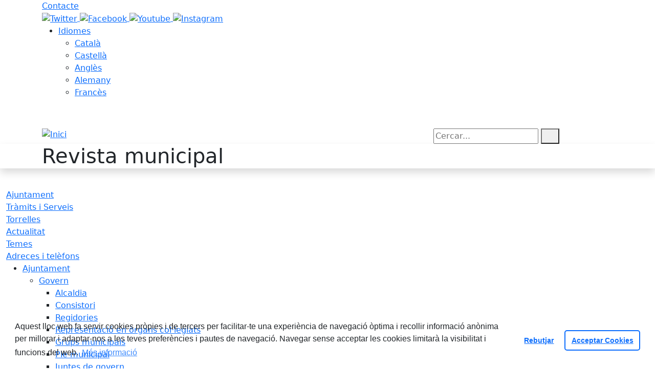

--- FILE ---
content_type: text/html; charset=utf-8
request_url: https://www.torrelles.cat/actualitat/actualitat/revista-municipal
body_size: 14029
content:
<!DOCTYPE HTML>
<html lang="ca" xmlns="http://www.w3.org/1999/xhtml" xml:lang="ca" >
    <head>
        <!-- Global Site Tag (gtag.js) - Google Analytics v4-->
<!-- End of code Global Site Tag (gtag.js) - Google Analytics v4-->
        <title>Revista municipal - Inici</title>

        <!-- METADATA -->
<meta charset="utf-8">
<meta name="viewport" content="width=device-width, initial-scale=1">
<meta name="title" lang="ca" content="Revista municipal - Inici">
<meta name="description" lang="ca" content="">
<meta name="author" lang="ca" content="Ajuntament de Torrelles de Llobregat">
<meta name="date" lang="ca" content="2022-11-15 09:01:05">
<meta name="generator" lang="ca" content="Inici">
<meta name="robots" content="index, follow">

        <link rel="canonical" href="/actualitat/revista-municipal">

        <link href="/front/view/js/bower_components/bootstrap/dist/css/bootstrap.min.css" rel="stylesheet" media="screen,print">

            <link rel="stylesheet" type="text/css" href="/front/view/js/bower_components/cookieconsent/build/cookieconsent.min.css">

        <!-- Real Favicon Genenrator-->
<link rel="apple-touch-icon" href="/themes/torrellesdellobregat/images/favicons/apple-touch-icon.png">
<link rel="icon" type="image/png" href="/themes/torrellesdellobregat/images/favicons/favicon-16x16.png" sizes="16x16">
<link rel="icon" type="image/png" href="/themes/torrellesdellobregat/images/favicons/favicon-32x32.png" sizes="32x32">
<link rel="shortcut icon" href="/themes/torrellesdellobregat/images/favicons/favicon.ico">
        <!-- Twitter Card data -->
<meta name="twitter:card" content="summary">
<meta name="twitter:title" content="Revista municipal">
<meta name="twitter:description" content="">
<meta name="twitter:image" content="https://www.torrelles.cat/themes/torrellesdellobregat/images/logos/header.png">
    <meta name="twitter:image:alt" content="Logo">
        <!-- Open Graph data -->
<meta property="og:title" content="Revista municipal">
<meta property="og:type" content="website">
<meta property="og:url" content="https://www.torrelles.cat/actualitat/revista-municipal">
<meta property="og:image" content="https://www.torrelles.cat/themes/torrellesdellobregat/images/logos/header.png">
    <meta property="og:image:alt" content="Logo">
    <meta property="og:image" content="https://www.torrelles.cat/themes/torrellesdellobregat/images/logos/header_inv.png">
    <meta property="og:image:alt" content="Logo invertit">
    <meta property="og:description" content="">
<meta property="og:site_name" content="Ajuntament de Torrelles de Llobregat"> 

        <!-- HTML5 compatible tags -->
<script>
    document.createElement('header');
    document.createElement('footer');
    document.createElement('section');
    document.createElement('aside');
    document.createElement('nav');
    document.createElement('article');
    document.createElement('hgroup');
    document.createElement('lh');
</script>
        <link rel="stylesheet" href="/front/view/js/bower_components/FreezeUI/freeze-ui.min.css">
<link rel="stylesheet" href="/front/view/js/bower_components/Leaflet/default/leaflet.css">
<link rel="stylesheet" href="/front/view/js/bower_components/Leaflet/default/Control.Loading.css">
<script  src="/front/view/js/bower_components/FreezeUI/freeze-ui.min.js"></script>
<script  src="/front/view/js/bower_components/Leaflet/default/leaflet.js"></script>
<script src="/front/view/js/bower_components/es6-promise/es6-promise.min.js"></script>
<script>ES6Promise.polyfill();</script>
<script  src='/front/view/js/bower_components/Leaflet/default/Leaflet.GoogleMutant.js'></script>
<script  src="https://maps.google.com/maps/api/js?key=AIzaSyDzMQfPcdyACxfYosZzQs43alxB8BKfkx8" async defer></script>
<script  src="/front/view/js/bower_components/Leaflet/default/leaflet.maps.js"></script>
<script  src="/front/view/js/bower_components/Leaflet/default/leaflet.clone.js"></script>
<script  src="/front/view/js/bower_components/Leaflet/default/Control.Loading.js"></script>
<script src="/front/view/js/bower_components/jquery.min/index.js"></script>        <!-- Init addHeadExtraStyles -->
        <style>html body{font-size:1em !important;} .backgroundImageHeader { background-repeat: repeat;  background-image:url("/media/repository/capcaleres/capcaleres_web/Skyline.png");} </style>
        <!-- End addHeadExtraStyles -->
        <link rel="stylesheet" type="text/css" href="/front/view/js/bower_components/bootstrap-datepicker/dist/css/bootstrap-datepicker.min.css">
        <!-- fontawesome -->
        <link rel="stylesheet" href="/front/view/js/bower_components/bootstrap-icons.min/index.css">
        <!-- Font Awesome 7 + v4-shims for backward compatibility -->
        <link href="https://cdn.jsdelivr.net/npm/@fortawesome/fontawesome-free@7.1.0/css/all.min.css" rel="stylesheet">
        <link href="https://cdn.jsdelivr.net/npm/@fortawesome/fontawesome-free@7.1.0/css/v4-shims.min.css" rel="stylesheet">
        <link rel="stylesheet" type="text/css" href="/front/view/js/bower_components/cookieconsent/build/cookieconsent.min.css">
        <!-- Popperjs -->
        <script src="/front/view/js/bower_components/popper.min/index.js"></script>
        <!-- Tempus Dominus JavaScript -->
        <script src="/front/view/js/bower_components/tempus-dominus.min.js/index.js"></script>
        <!-- Tempus Dominus Styles -->
        <link rel="stylesheet" href="/front/view/js/bower_components/tempus-dominus.min.css/index.css">

                <link rel="stylesheet" media="all" href="/themes/torrellesdellobregat/styles/style.min.css">
            </head>
    <body class="page id-56 list-14">
        <header>
                                    <div class="toolbar clearfix">
    <div class="container-xl">
                <div class="fright">
            <div class="toolbarItem">
    <div class="toolbarItem page-62 page-contacte">
    <a 
        href="/altres-continguts/contacte"
        target="_self"
        rel="index, follow"
            >
        Contacte    </a>
</div>
</div>                        <div id="social" class="toolbarItem">
                  
    <a target="_blank" aria-label="Twitter" href="https://twitter.com/AjTorrelles" title="Obre en finestra nova: Twitter">
        <span style="display: none">Twitter</span>
        <img src="/themes/torrellesdellobregat/images/icons/social/twitter.png" alt="Twitter" width="32" height="32">
    </a>
  
    <a target="_blank" aria-label="Facebook" href="https://www.facebook.com/torrelles.cat" title="Obre en finestra nova: Facebook">
        <span style="display: none">Facebook</span>
        <img src="/themes/torrellesdellobregat/images/icons/social/facebook.png" alt="Facebook" width="32" height="32">
    </a>
  
    <a target="_blank" aria-label="Youtube" href="https://www.youtube.com/channel/UCe-pqbfpeD4kApMGgeCiN7Q" title="Obre en finestra nova: Youtube">
        <span style="display: none">Youtube</span>
        <img src="/themes/torrellesdellobregat/images/icons/social/youtube.png" alt="Youtube" width="32" height="32">
    </a>
  
    <a target="_blank" aria-label="Instagram" href="https://www.instagram.com/ajtorrelles/" title="Obre en finestra nova: Instagram">
        <span style="display: none">Instagram</span>
        <img src="/themes/torrellesdellobregat/images/icons/social/instagram.png" alt="Instagram" width="32" height="32">
    </a>
            </div>
                        <div class="toolbarItem">
                <div id="toolbarLanguages">
    <ul id="languages">
        <li><a href="#">Idiomes</a>
            <ul>
                                    <li><a class="link-language" href="javascript:void(0)" data-target="https://www.torrelles.cat/actualitat/actualitat/revista-municipal?lang=ca" title="Català">Català</a></li>                                    <li><a class="link-language" href="javascript:void(0)" data-target="https://translate.google.es/translate?js=y&prev=_t&hl=esie=UTF-8&u=https://www.torrelles.cat/actualitat/actualitat/revista-municipal&sl=ca&tl=es" title="Castellà">Castellà</a></li>                                    <li><a class="link-language" href="javascript:void(0)" data-target="https://translate.google.es/translate?js=y&prev=_t&hl=enie=UTF-8&u=https://www.torrelles.cat/actualitat/actualitat/revista-municipal&sl=ca&tl=en" title="Anglès">Anglès</a></li>                                    <li><a class="link-language" href="javascript:void(0)" data-target="https://translate.google.es/translate?js=y&prev=_t&hl=deie=UTF-8&u=https://www.torrelles.cat/actualitat/actualitat/revista-municipal&sl=ca&tl=de" title="Alemany">Alemany</a></li>                                    <li><a class="link-language" href="javascript:void(0)" data-target="https://translate.google.es/translate?js=y&prev=_t&hl=frie=UTF-8&u=https://www.torrelles.cat/actualitat/actualitat/revista-municipal&sl=ca&tl=fr" title="Francès">Francès</a></li>                            </ul>
        </li>
    </ul>
</div>                <div class="currentDate" style='padding:9px;color:white'>
    <span id="clock" class="clock" title='Data i hora oficial' >
        19.01.2026 | 04:24    </span>
</div>            </div>
        </div>
    </div>
</div>
<div class="header ">
    <div class="branding">
        <div class="container-xl">
            <div class="row">
                <div class="col-md-8 col-sm-8 col-lg-8 logo_box">
    <a class="logo" href="/" title="Inici">
        <span style="display: none">Inici</span>
        <img src="/themes/torrellesdellobregat/images/logos/header.png" alt="Inici" width="355" height="111" id="mainLogo">
    </a>
    </div>                <div class="col-md-4 col-sm-4 col-lg-4 middle search_box">
    <form id="search_box" aria-label="Cercar:" name="search_box" method="get" action="/search">
        <label for="search" accesskey="4">
            <span class="visually-hidden">Cercar:</span>
        </label>
        <input id="search" name="search" type="text" aria-label="Cercar:" title="Cerca a tot el web" value="" placeholder="Cercar...">
        <button type="submit" title="Cerca" class="search-button" aria-label="Cerca"><i class="fa fa-search"></i></button>
    </form>
</div>
            </div>
        </div>
    </div>
    <div class="pageheader ">
    <div class="shadow">
        <div class="container">
            <h1 class="phototitle">Revista municipal</h1>
        </div>
        <div class="clear"></div>
    </div>
    <div class="clear"></div>
</div>    <div id="navbar-top" class="navbar navbar-expand-lg navbar-dark"><div class="nav">    <div class="container-xl">         <div class="row">              <div class="col" aria-label="menú"><div class="phoneMenuButton"><a href="#" class="phoneButton"><i class="fa fa-bars"></i></a></div>  <nav class="c-menu-mobile"><li class="c-menu-mobile__item">  <a class="c-menu-mobile__link"  href="/ajuntament" aria-label="Ajuntament"  rel="index, follow" >Ajuntament  </a></li><li class="c-menu-mobile__item">  <a class="c-menu-mobile__link"  href="/tramits-i-serveis" aria-label="Tràmits i Serveis"  rel="index, follow" >Tràmits i Serveis  </a></li><li class="c-menu-mobile__item">  <a class="c-menu-mobile__link"  href="/torrelles" aria-label="Torrelles"  rel="index, follow" >Torrelles  </a></li><li class="c-menu-mobile__item">  <a class="c-menu-mobile__link"  href="/actualitat" aria-label="Actualitat"  rel="index, follow" >Actualitat  </a></li><li class="c-menu-mobile__item">  <a class="c-menu-mobile__link"  href="/temes" aria-label="Temes"  rel="index, follow" >Temes  </a></li><li class="c-menu-mobile__item">  <a class="c-menu-mobile__link"  href="/adreces-i-telefons" aria-label="Adreces i telèfons"  rel="index, follow" >Adreces i telèfons  </a></li>  </nav><script>$(document).ready(function () {
	$('a.phoneButton').click(function (event) {
		$('.c-menu-mobile').toggleClass('c-menu-mobile--opened');
	});
});
</script><ul class="c-menu-show-submenu-on-hover c-menu-show-submenu-on-hover__menu" ><li class="c-menu-show-submenu-on-hover__item page-1 level1"> <a class=" c-menu-show-submenu-on-hover__link"  aria-expanded="false" href="/ajuntament" aria-label="Ajuntament"  rel="index, follow" >Ajuntament</a><ul class="c-menu-show-submenu-on-hover c-menu-show-submenu-on-hover__childs" ><li class="c-menu-show-submenu-on-hover__item page-8 level2"> <a class=" c-menu-show-submenu-on-hover__link c-menu-show-submenu-on-hover__link--dropdown"  aria-expanded="false" href="/ajuntament/govern" aria-label="Govern"  rel="index, follow" >Govern</a><ul class="c-menu-show-submenu-on-hover c-menu-show-submenu-on-hover__childs" ><li class="c-menu-show-submenu-on-hover__item page-12 level3"> <a class=" c-menu-show-submenu-on-hover__link"  aria-expanded="false" href="/ajuntament/govern/alcaldia" aria-label="Alcaldia"  rel="index, follow" >Alcaldia</a></li><li class="c-menu-show-submenu-on-hover__item page-13 level3"> <a class=" c-menu-show-submenu-on-hover__link"  aria-expanded="false" href="/ajuntament/govern/consistori" aria-label="Consistori"  rel="index, follow" >Consistori</a></li><li class="c-menu-show-submenu-on-hover__item page-14 level3"> <a class=" c-menu-show-submenu-on-hover__link"  aria-expanded="false" href="/ajuntament/govern/regidories-organitzacio-municipal" aria-label="Regidories"  rel="index, follow" >Regidories</a></li><li class="c-menu-show-submenu-on-hover__item page-81 level3"> <a class=" c-menu-show-submenu-on-hover__link"  aria-expanded="false" href="/ajuntament/govern/representacio-en-organs-collegiats-" aria-label="Representació en òrgans col·legiats "  rel="index, follow" >Representació en òrgans col·legiats </a></li><li class="c-menu-show-submenu-on-hover__item page-15 level3"> <a class=" c-menu-show-submenu-on-hover__link"  aria-expanded="false" href="/ajuntament/govern/grups-municipals" aria-label="Grups municipals"  rel="index, follow" >Grups municipals</a></li><li class="c-menu-show-submenu-on-hover__item page-80 level3"> <a class=" c-menu-show-submenu-on-hover__link"  aria-expanded="false" href="/ajuntament/govern/ple-municipal" aria-label="Ple municipal"  rel="index, follow" >Ple municipal</a></li><li class="c-menu-show-submenu-on-hover__item page-20 level3"> <a class=" c-menu-show-submenu-on-hover__link"  aria-expanded="false" href="/ajuntament/govern/juntes-de-govern" aria-label="Juntes de govern"  rel="index, follow" >Juntes de govern</a></li><li class="c-menu-show-submenu-on-hover__item page-87 level3"> <a class=" c-menu-show-submenu-on-hover__link"  aria-expanded="false" href="/ajuntament/govern/organigrama" aria-label="Organigrama"  rel="index, follow" >Organigrama</a></li></ul></li><li class="c-menu-show-submenu-on-hover__item page-18 level2"> <a class=" c-menu-show-submenu-on-hover__link"  aria-expanded="false" href="/ajuntament/anuncis-edictes" aria-label="Anuncis / Edictes"  rel="index, follow" >Anuncis / Edictes</a></li><li class="c-menu-show-submenu-on-hover__item page-126 level2"> <a class=" c-menu-show-submenu-on-hover__link c-menu-show-submenu-on-hover__link--dropdown"  aria-expanded="false" href="/ajuntament/normativa" aria-label="Normativa"  rel="index, follow" >Normativa</a><ul class="c-menu-show-submenu-on-hover c-menu-show-submenu-on-hover__childs" ><li class="c-menu-show-submenu-on-hover__item page-27 level3"> <a class=" c-menu-show-submenu-on-hover__link"  aria-expanded="false" href="/ajuntament/normativa/ordenances-municipals" aria-label="Ordenances municipals"  rel="index, follow" >Ordenances municipals</a></li><li class="c-menu-show-submenu-on-hover__item page-22 level3"> <a class=" c-menu-show-submenu-on-hover__link"  aria-expanded="false" href="/ajuntament/normativa/ordenances-fiscals" aria-label="Ordenances fiscals"  rel="index, follow" >Ordenances fiscals</a></li><li class="c-menu-show-submenu-on-hover__item page-172 level3"> <a class=" c-menu-show-submenu-on-hover__link"  aria-expanded="false" href="/ajuntament/normativa/preus-publics" aria-label="Preus públics"  rel="index, follow" >Preus públics</a></li><li class="c-menu-show-submenu-on-hover__item page-28 level3"> <a class=" c-menu-show-submenu-on-hover__link"  aria-expanded="false" href="https://www.seu-e.cat/web/torrellesdellobregat/govern-obert-i-transparencia/accio-de-govern-i-normativa/urbanisme" aria-label="Urbanisme" target = "_blank" rel="index, follow" >Urbanisme</a></li></ul></li><li class="c-menu-show-submenu-on-hover__item page-144 level2"> <a class=" c-menu-show-submenu-on-hover__link c-menu-show-submenu-on-hover__link--dropdown"  aria-expanded="false" href="/ajuntament/informacio-economica-i-contractual" aria-label="Informació econòmica i contractual"  rel="index, follow" >Informació econòmica i contractual</a><ul class="c-menu-show-submenu-on-hover c-menu-show-submenu-on-hover__childs" ><li class="c-menu-show-submenu-on-hover__item page-26 level3"> <a class=" c-menu-show-submenu-on-hover__link"  aria-expanded="false" href="/ajuntament/informacio-economica-i-contractual/perfil-de-contractant" aria-label="Perfil de contractant"  rel="index, follow" >Perfil de contractant</a></li><li class="c-menu-show-submenu-on-hover__item page-145 level3"> <a class=" c-menu-show-submenu-on-hover__link"  aria-expanded="false" href="https://www.seu-e.cat/ca/web/torrellesdellobregat/govern-obert-i-transparencia/contractes-convenis-i-subvencions/convenis-i-subvencions/convocatories-de-subvencions-i-ajuts" aria-label="Subvencions i ajuts" target = "_blank" rel="index, follow" >Subvencions i ajuts</a></li><li class="c-menu-show-submenu-on-hover__item page-147 level3"> <a class=" c-menu-show-submenu-on-hover__link"  aria-expanded="false" href="https://ocupacio.extranet.gencat.cat/treball_clt/festesMapa.do?any=2026&codiP=1093&tipusSeleccio=poblacio&oper=View&preAction=selMapaCat" aria-label="Calendari laboral" target = "_blank" rel="index, follow" >Calendari laboral</a></li><li class="c-menu-show-submenu-on-hover__item page-148 level3"> <a class=" c-menu-show-submenu-on-hover__link"  aria-expanded="false" href="https://orgt.diba.cat/ca/Informacio/calendari/calendari?idTramit=638bf9b9-972b-4511-9ba3-6f8f86e08b48" aria-label="Calendari fiscal" target = "_blank" rel="index, follow" >Calendari fiscal</a></li></ul></li><li class="c-menu-show-submenu-on-hover__item page-146 level2"> <a class=" c-menu-show-submenu-on-hover__link c-menu-show-submenu-on-hover__link--dropdown"  aria-expanded="false" href="/ajuntament/oferta-publica-docupacio" aria-label="Oferta pública d'ocupació"  rel="index, follow" >Oferta pública d'ocupació</a><ul class="c-menu-show-submenu-on-hover c-menu-show-submenu-on-hover__childs" ><li class="c-menu-show-submenu-on-hover__item page-166 level3"> <a class=" c-menu-show-submenu-on-hover__link"  aria-expanded="false" href="/ajuntament/oferta-publica-docupacio/anuncis-de-loferta-publica-docupacio" aria-label="Anuncis de l'Oferta Pública d'Ocupació"  rel="index, follow" >Anuncis de l'Oferta Pública d'Ocupació</a></li><li class="c-menu-show-submenu-on-hover__item page-167 level3"> <a class=" c-menu-show-submenu-on-hover__link c-menu-show-submenu-on-hover__link--dropdown"  aria-expanded="false" href="/ajuntament/oferta-publica-docupacio/convocatories-de-seleccio" aria-label="Convocatòries de selecció"  rel="index, follow" >Convocatòries de selecció</a><ul class="c-menu-show-submenu-on-hover c-menu-show-submenu-on-hover__childs" ><li class="c-menu-show-submenu-on-hover__item page-171 level4"> <a class=" c-menu-show-submenu-on-hover__link"  aria-expanded="false" href="/ajuntament/oferta-publica-docupacio/convocatories-de-seleccio/torn-lliure" aria-label="Torn lliure"  rel="index, follow" >Torn lliure</a></li><li class="c-menu-show-submenu-on-hover__item page-168 level4"> <a class=" c-menu-show-submenu-on-hover__link"  aria-expanded="false" href="/ajuntament/oferta-publica-docupacio/convocatories-de-seleccio/promocio-interna" aria-label="Promoció interna"  rel="index, follow" >Promoció interna</a></li><li class="c-menu-show-submenu-on-hover__item page-169 level4"> <a class=" c-menu-show-submenu-on-hover__link"  aria-expanded="false" href="/ajuntament/oferta-publica-docupacio/convocatories-de-seleccio/borses-de-treball" aria-label="Borses de treball"  rel="index, follow" >Borses de treball</a></li><li class="c-menu-show-submenu-on-hover__item page-170 level4"> <a class=" c-menu-show-submenu-on-hover__link"  aria-expanded="false" href="/ajuntament/oferta-publica-docupacio/convocatories-de-seleccio/plans-docupacio" aria-label="Plans d'ocupació"  rel="index, follow" >Plans d'ocupació</a></li></ul></li></ul></li><li class="c-menu-show-submenu-on-hover__item page-122 level2"> <a class=" c-menu-show-submenu-on-hover__link"  aria-expanded="false" href="/ajuntament/seu-electronica" aria-label="Seu electrònica"  rel="index, follow" >Seu electrònica</a></li><li class="c-menu-show-submenu-on-hover__item page-123 level2"> <a class=" c-menu-show-submenu-on-hover__link"  aria-expanded="false" href="/ajuntament/transparencia" aria-label="Transparència"  rel="index, follow" >Transparència</a></li></ul></li><li class="c-menu-show-submenu-on-hover__item page-10 level1"> <a class=" c-menu-show-submenu-on-hover__link"  aria-expanded="false" href="/tramits-i-serveis" aria-label="Tràmits i Serveis"  rel="index, follow" >Tràmits i Serveis</a><ul class="c-menu-show-submenu-on-hover c-menu-show-submenu-on-hover__childs" ><li class="c-menu-show-submenu-on-hover__item page-82 level2"> <a class=" c-menu-show-submenu-on-hover__link"  aria-expanded="false" href="/tramits-i-serveis/oficines-municipals" aria-label="Oficines municipals"  rel="index, follow" >Oficines municipals</a></li><li class="c-menu-show-submenu-on-hover__item page-31 level2"> <a class=" c-menu-show-submenu-on-hover__link"  aria-expanded="false" href="/tramits-i-serveis/tramits-i-gestions" aria-label="Tràmits i gestions"  rel="index, follow" >Tràmits i gestions</a></li><li class="c-menu-show-submenu-on-hover__item page-90 level2"> <a class=" c-menu-show-submenu-on-hover__link"  aria-expanded="false" href="/tramits-i-serveis/el-meu-espai" aria-label="El Meu Espai"  rel="index, follow" >El Meu Espai</a></li><li class="c-menu-show-submenu-on-hover__item page-141 level2"> <a class=" c-menu-show-submenu-on-hover__link"  aria-expanded="false" href="/tramits-i-serveis/notificacions-electroniques" aria-label="Notificacions electròniques"  rel="index, follow" >Notificacions electròniques</a></li><li class="c-menu-show-submenu-on-hover__item page-143 level2"> <a class=" c-menu-show-submenu-on-hover__link"  aria-expanded="false" href="/tramits-i-serveis/verificacio-de-documents" aria-label="Verificació de documents"  rel="index, follow" >Verificació de documents</a></li><li class="c-menu-show-submenu-on-hover__item page-88 level2"> <a class=" c-menu-show-submenu-on-hover__link"  aria-expanded="false" href="/tramits-i-serveis/factura-electronica" aria-label="Factura electrònica"  rel="index, follow" >Factura electrònica</a></li><li class="c-menu-show-submenu-on-hover__item page-140 level2"> <a class=" c-menu-show-submenu-on-hover__link"  aria-expanded="false" href="/tramits-i-serveis/cataleg-de-serveis" aria-label="Catàleg de Serveis"  rel="index, follow" >Catàleg de Serveis</a></li><li class="c-menu-show-submenu-on-hover__item page-133 level2"> <a class=" c-menu-show-submenu-on-hover__link"  aria-expanded="false" href="/tramits-i-serveis/finestreta-unica-empresarial-fue" aria-label="Finestreta Única Empresarial (FUE)"  rel="index, follow" >Finestreta Única Empresarial (FUE)</a></li><li class="c-menu-show-submenu-on-hover__item page-32 level2"> <a class=" c-menu-show-submenu-on-hover__link"  aria-expanded="false" href="/tramits-i-serveis/impostos" aria-label="Impostos"  rel="index, follow" >Impostos</a></li><li class="c-menu-show-submenu-on-hover__item page-175 level2"> <a class=" c-menu-show-submenu-on-hover__link"  aria-expanded="false" href="/tramits-i-serveis/canal-intern-dalertes" aria-label="Canal intern d'alertes"  rel="index, follow" >Canal intern d'alertes</a></li></ul></li><li class="c-menu-show-submenu-on-hover__item page-2 level1"> <a class=" c-menu-show-submenu-on-hover__link"  aria-expanded="false" href="/torrelles" aria-label="Torrelles"  rel="index, follow" >Torrelles</a><ul class="c-menu-show-submenu-on-hover c-menu-show-submenu-on-hover__childs" ><li class="c-menu-show-submenu-on-hover__item page-46 level2"> <a class=" c-menu-show-submenu-on-hover__link"  aria-expanded="false" href="/torrelles/historia" aria-label="Història"  rel="index, follow" >Història</a></li><li class="c-menu-show-submenu-on-hover__item page-41 level2"> <a class=" c-menu-show-submenu-on-hover__link"  aria-expanded="false" href="/torrelles/llocs-dinteres" aria-label="Llocs d'interès"  rel="index, follow" >Llocs d'interès</a></li><li class="c-menu-show-submenu-on-hover__item page-34 level2"> <a class=" c-menu-show-submenu-on-hover__link"  aria-expanded="false" href="/torrelles/com-arribar-hi" aria-label="Com arribar-hi"  rel="index, follow" >Com arribar-hi</a></li><li class="c-menu-show-submenu-on-hover__item page-35 level2"> <a class=" c-menu-show-submenu-on-hover__link"  aria-expanded="false" href="/torrelles/transport-public" aria-label="Transport públic"  rel="index, follow" >Transport públic</a></li><li class="c-menu-show-submenu-on-hover__item page-36 level2"> <a class=" c-menu-show-submenu-on-hover__link"  aria-expanded="false" href="/torrelles/guia-de-carrers--planol" aria-label="Guia de carrers / Plànol"  rel="index, follow" >Guia de carrers / Plànol</a></li><li class="c-menu-show-submenu-on-hover__item page-129 level2"> <a class=" c-menu-show-submenu-on-hover__link"  aria-expanded="false" href="/torrelles/rutes" aria-label="Rutes"  rel="index, follow" >Rutes</a></li><li class="c-menu-show-submenu-on-hover__item page-48 level2"> <a class=" c-menu-show-submenu-on-hover__link"  aria-expanded="false" href="/torrelles/informacio-geografica" aria-label="Informació geogràfica"  rel="index, follow" >Informació geogràfica</a></li><li class="c-menu-show-submenu-on-hover__item page-37 level2"> <a class=" c-menu-show-submenu-on-hover__link"  aria-expanded="false" href="/torrelles/equipaments" aria-label="Equipaments"  rel="index, follow" >Equipaments</a></li><li class="c-menu-show-submenu-on-hover__item page-38 level2"> <a class=" c-menu-show-submenu-on-hover__link"  aria-expanded="false" href="/torrelles/on-dormir" aria-label="On dormir"  rel="index, follow" >On dormir</a></li><li class="c-menu-show-submenu-on-hover__item page-130 level2"> <a class=" c-menu-show-submenu-on-hover__link"  aria-expanded="false" href="/torrelles/on-menjar" aria-label="On menjar"  rel="index, follow" >On menjar</a></li><li class="c-menu-show-submenu-on-hover__item page-39 level2"> <a class=" c-menu-show-submenu-on-hover__link"  aria-expanded="false" href="/torrelles/empreses-i-comercos" aria-label="Empreses i comerços"  rel="index, follow" >Empreses i comerços</a></li><li class="c-menu-show-submenu-on-hover__item page-40 level2"> <a class=" c-menu-show-submenu-on-hover__link"  aria-expanded="false" href="/torrelles/entitats-i-associacions" aria-label="Entitats i associacions"  rel="index, follow" >Entitats i associacions</a></li><li class="c-menu-show-submenu-on-hover__item page-50 level2"> <a class=" c-menu-show-submenu-on-hover__link"  aria-expanded="false" href="/torrelles/festes-i-fires" aria-label="Festes i fires"  rel="index, follow" >Festes i fires</a></li><li class="c-menu-show-submenu-on-hover__item page-47 level2"> <a class=" c-menu-show-submenu-on-hover__link"  aria-expanded="false" href="/torrelles/el-municipi-en-xifres" aria-label="El municipi en xifres"  rel="index, follow" >El municipi en xifres</a></li></ul></li><li class="c-menu-show-submenu-on-hover__item page-4 level1"> <a class=" c-menu-show-submenu-on-hover__link"  aria-expanded="false" href="/actualitat" aria-label="Actualitat"  rel="index, follow" >Actualitat</a><ul class="c-menu-show-submenu-on-hover c-menu-show-submenu-on-hover__childs" ><li class="c-menu-show-submenu-on-hover__item page-128 level2"> <a class=" c-menu-show-submenu-on-hover__link"  aria-expanded="false" href="/actualitat/avisos" aria-label="Avisos"  rel="index, follow" >Avisos</a></li><li class="c-menu-show-submenu-on-hover__item page-53 level2"> <a class=" c-menu-show-submenu-on-hover__link"  aria-expanded="false" href="/actualitat/noticies" aria-label="Notícies"  rel="index, follow" >Notícies</a></li><li class="c-menu-show-submenu-on-hover__item page-54 level2"> <a class=" c-menu-show-submenu-on-hover__link"  aria-expanded="false" href="/actualitat/agenda" aria-label="Agenda"  rel="index, follow" >Agenda</a></li><li class="c-menu-show-submenu-on-hover__item page-55 level2"> <a class=" c-menu-show-submenu-on-hover__link"  aria-expanded="false" href="/actualitat/butlleti-digital" aria-label="Butlletí digital"  rel="index, follow" >Butlletí digital</a></li><li class="c-menu-show-submenu-on-hover__item page-56 level2"> <a class=" c-menu-show-submenu-on-hover__link"  aria-expanded="false" href="/actualitat/revista-municipal" aria-label="Revista municipal"  rel="index, follow" >Revista municipal</a></li><li class="c-menu-show-submenu-on-hover__item page-149 level2"> <a class=" c-menu-show-submenu-on-hover__link"  aria-expanded="false" href="/actualitat/xarxes-socials" aria-label="Xarxes Socials"  rel="index, follow" >Xarxes Socials</a></li><li class="c-menu-show-submenu-on-hover__item page-57 level2"> <a class=" c-menu-show-submenu-on-hover__link"  aria-expanded="false" href="/actualitat/rss" aria-label="RSS"  rel="index, follow" >RSS</a></li><li class="c-menu-show-submenu-on-hover__item page-150 level2"> <a class=" c-menu-show-submenu-on-hover__link"  aria-expanded="false" href="/actualitat/galeria-dimatges" aria-label="Galeria d'imatges"  rel="index, follow" >Galeria d'imatges</a></li><li class="c-menu-show-submenu-on-hover__item page-58 level2"> <a class=" c-menu-show-submenu-on-hover__link"  aria-expanded="false" href="/actualitat/hemeroteca" aria-label="Hemeroteca"  rel="index, follow" >Hemeroteca</a></li></ul></li><li class="c-menu-show-submenu-on-hover__item page-93 level1"> <a class=" c-menu-show-submenu-on-hover__link"  aria-expanded="false" href="/temes" aria-label="Temes"  rel="index, follow" >Temes</a><ul class="c-menu-show-submenu-on-hover c-menu-show-submenu-on-hover__childs" ><li class="c-menu-show-submenu-on-hover__item page-139 level2"> <a class=" c-menu-show-submenu-on-hover__link"  aria-expanded="false" href="/temes/activitat-economica-i-turisme" aria-label="Activitat econòmica i turisme"  rel="index, follow" >Activitat econòmica i turisme</a></li><li class="c-menu-show-submenu-on-hover__item page-134 level2"> <a class=" c-menu-show-submenu-on-hover__link"  aria-expanded="false" href="/temes/cooperacio-i-solidaritat" aria-label="Cooperació i solidaritat"  rel="index, follow" >Cooperació i solidaritat</a></li><li class="c-menu-show-submenu-on-hover__item page-159 level2"> <a class=" c-menu-show-submenu-on-hover__link"  aria-expanded="false" href="/temes/cultura-i-esdeveniments" aria-label="Cultura i esdeveniments"  rel="index, follow" >Cultura i esdeveniments</a></li><li class="c-menu-show-submenu-on-hover__item page-136 level2"> <a class=" c-menu-show-submenu-on-hover__link"  aria-expanded="false" href="/temes/educacio-i-formacio" aria-label="Educació i formació"  rel="index, follow" >Educació i formació</a></li><li class="c-menu-show-submenu-on-hover__item page-138 level2"> <a class=" c-menu-show-submenu-on-hover__link"  aria-expanded="false" href="/temes/esports" aria-label="Esports"  rel="index, follow" >Esports</a></li><li class="c-menu-show-submenu-on-hover__item page-137 level2"> <a class=" c-menu-show-submenu-on-hover__link"  aria-expanded="false" href="/temes/gent-gran" aria-label="Gent gran"  rel="index, follow" >Gent gran</a></li><li class="c-menu-show-submenu-on-hover__item page-135 level2"> <a class=" c-menu-show-submenu-on-hover__link"  aria-expanded="false" href="/temes/govern-obert" aria-label="Govern obert"  rel="index, follow" >Govern obert</a></li><li class="c-menu-show-submenu-on-hover__item page-160 level2"> <a class=" c-menu-show-submenu-on-hover__link"  aria-expanded="false" href="/temes/igualtat" aria-label="Igualtat"  rel="index, follow" >Igualtat</a></li><li class="c-menu-show-submenu-on-hover__item page-151 level2"> <a class=" c-menu-show-submenu-on-hover__link"  aria-expanded="false" href="/temes/joves" aria-label="Joves"  rel="index, follow" >Joves</a></li><li class="c-menu-show-submenu-on-hover__item page-152 level2"> <a class=" c-menu-show-submenu-on-hover__link"  aria-expanded="false" href="/temes/medi-ambient-i-sostenibilitat" aria-label="Medi ambient i sostenibilitat"  rel="index, follow" >Medi ambient i sostenibilitat</a></li><li class="c-menu-show-submenu-on-hover__item page-153 level2"> <a class=" c-menu-show-submenu-on-hover__link"  aria-expanded="false" href="/temes/mobilitat-i-transport" aria-label="Mobilitat i transport"  rel="index, follow" >Mobilitat i transport</a></li><li class="c-menu-show-submenu-on-hover__item page-154 level2"> <a class=" c-menu-show-submenu-on-hover__link"  aria-expanded="false" href="/temes/pagesia" aria-label="Pagesia"  rel="index, follow" >Pagesia</a></li><li class="c-menu-show-submenu-on-hover__item page-155 level2"> <a class=" c-menu-show-submenu-on-hover__link"  aria-expanded="false" href="/temes/participacio" aria-label="Participació"  rel="index, follow" >Participació</a></li><li class="c-menu-show-submenu-on-hover__item page-156 level2"> <a class=" c-menu-show-submenu-on-hover__link"  aria-expanded="false" href="/temes/seguretat-ciutadana" aria-label="Seguretat ciutadana"  rel="index, follow" >Seguretat ciutadana</a></li><li class="c-menu-show-submenu-on-hover__item page-157 level2"> <a class=" c-menu-show-submenu-on-hover__link"  aria-expanded="false" href="/temes/serveis-a-les-persones" aria-label="Serveis a les persones"  rel="index, follow" >Serveis a les persones</a></li><li class="c-menu-show-submenu-on-hover__item page-158 level2"> <a class=" c-menu-show-submenu-on-hover__link"  aria-expanded="false" href="/temes/urbanisme-obres-i-via-publica" aria-label="Urbanisme, obres i via pública"  rel="index, follow" >Urbanisme, obres i via pública</a></li></ul></li><li class="c-menu-show-submenu-on-hover__item page-5 level1"> <a class=" c-menu-show-submenu-on-hover__link"  aria-expanded="false" href="/adreces-i-telefons" aria-label="Adreces i telèfons"  rel="index, follow" >Adreces i telèfons</a></li></ul><script>$(document).ready(function(){
    var focus = false;
    const body = $('body');
    body.addClass('javascriptEnabled');
    body.removeClass('javascriptDisabled');
    $(document).click(function(event) {
        if($(event.target).closest('.c-menu-show-submenu-on-click').length===0){
            removeFocus('level1');
            focus = false;
        }
    });
    $('.c-menu-show-submenu-on-click__link').click(function (event) {
        if(isTablet()===false){
            var focus = $(this).parent().attr('focus');
            var level = getLevelFromClasses($(this).parent().attr('class'));
            if ($(this).hasClass('c-menu-show-submenu-on-click__link--dropdown')) {
                event.preventDefault();
            }
            if (focus === false || focus == null) {
                focus = setFocus(this);
            } else {
                removeFocus(level);
                focus = false;
                $(this).blur();
            }
        }
    });
    $('body nav').keyup(function (event) {
        if(focus === false && (event.keyCode === 37 || event.keyCode === 39)){
            focus = setFocus($('.c-menu-show-submenu-on-click').children("li").first().children("a"));
        } else if (event.keyCode === 9) {
            const $current = $(':focus').parent();
            if($current.children("a").hasClass( "c-menu-show-submenu-on-click__link") === false) {
                removeFocus('level1');
                focus = false;
                $(this).blur();
            }
        }
    });

    $('.c-menu-show-submenu-on-click__link--dropdown ,.c-menu-show-submenu-on-click ul').keydown(function(event){
        event.stopPropagation();
        if(event.which === 38 || event.which === 40){
            event.preventDefault();
            return true;
        }
        return true;
    });
    $('.c-menu-show-submenu-on-click').keyup(function (event) {
        var $current = $(':focus').parent();
        if(typeof $current !=='undefined') {
            var level = getLevelFromClasses($current.attr('class'));
            if (event.keyCode == 37) { // Left
                if (level == 'level-1') {
                    $new = $current.prev('.' + level).children("a");
                    focus = setFocus($new);
                } else if (level == 'level-2') {
                    $new = $current.parent("ul").prev("a").parent("li").prev("li").children("a");
                    focus = setFocus($new);
                } else {
                    $new = $current.parent("ul").prev("a").parent("li").children("a");
                    focus = setFocus($new);
                }
            } else if (event.keyCode == 39) { // Right
                if (level == 'level-1') {
                    $new = $current.next('.' + level).children("a");
                    focus = setFocus($new);
                } else {
                    if (level == 'level-2' && $current.children("ul").html() == null) {
                        $new = $current.parent("ul").prev("a").parent("li").next("li").children("a");
                        focus = setFocus($new);
                    } else {
                        $new = $current.children("ul").children("li").first().children("a");
                        focus = setFocus($new);
                    }
                }
            } else if (event.keyCode == 38) { // Up
                if (level != 'level-1') {
                    if ($current.prev('.' + level).prop('tagName') == 'LI') {
                        $new = $current.prev('.' + level).children("a");
                        focus = setFocus($new);
                    } else if (level == 'level-2') {
                        $new = $current.parent("ul").prev("a");
                        focus = setFocus($new);
                    }
                }
            } else if (event.keyCode == 40) { // Down
                if (level == 'level-1' && $current.children("ul").html() != null) {
                    $new = $current.children("ul").children("li").first().children("a");
                    focus = setFocus($new);
                } else if (level != 'level-1') {
                    $new = $current.next('.' + level).children("a");
                    focus = setFocus($new);
                }
            } else if (event.keyCode === 9) { // Down
                if (level === 'level-1' && $current.children("ul").html() != null) {
                    $new = $current.children("ul").children("li").first().children("a");
                    focus = setFocus($new);
                } else if (level !== 'level-1') {
                    $new = $current.children("a");
                    if($new.length > 0) {
                        focus = setFocus($new);
                    }
                }
            } else {
                removeFocus('level1');
                focus = false;
            }
        }
    });
});</script>              </div>         </div>     </div> </div> </div>        </div>        </header>
                <section>
            <div class="content">
                <div class="container-xl columns " id="Path">
    <div class="row">
        <nav aria-label="breadcrumb">
            <ol class="breadcrumb">
            <li class="breadcrumb-item">
    <a href="/" target="_self" title="Inici">
        <span style="display: none">home</span><i class="fa fa-home" aria-hidden="true"></i>    </a>
    </li>
<li class="breadcrumb-item">
    <a href="/actualitat" target="_self" title="Actualitat">
        Actualitat    </a>
        <button class="btn dropdown-toggle" type="button" id="defaultDropdow4" data-bs-toggle="dropdown" data-bs-auto-close="true" aria-expanded="false" title="Desplega"></button>
    <ul class="dropdown-menu" aria-label="defaultDropdown4">
                    <li><a class="dropdown-item" href="/actualitat/avisos">Avisos</a></li>
                    <li><a class="dropdown-item" href="/actualitat/noticies">Notícies</a></li>
                    <li><a class="dropdown-item" href="/actualitat/agenda">Agenda</a></li>
                    <li><a class="dropdown-item" href="/actualitat/butlleti-digital">Butlletí digital</a></li>
                    <li><a class="dropdown-item" href="/actualitat/revista-municipal">Revista municipal</a></li>
                    <li><a class="dropdown-item" href="/actualitat/xarxes-socials">Xarxes Socials</a></li>
                    <li><a class="dropdown-item" href="/actualitat/rss">RSS</a></li>
                    <li><a class="dropdown-item" href="/actualitat/galeria-dimatges">Galeria d'imatges</a></li>
                    <li><a class="dropdown-item" href="/actualitat/hemeroteca">Hemeroteca</a></li>
            </ul>
    </li>
            </ol>
        </nav>
    </div>
</div>
                <div class="container-xl columns">
                                        <div class="row" role="main">
    <div class="col-xs-12 col-sm-12 col-md-3 col-lg-3 leftSidebar responsiveHeight" data-nosnippet>
        <nav class="menuLeft" id="Menuleft_page" aria-label="Menú Revista municipal">
                    <ul>
                <li class="subMenuPage-128 level2">
    <a href="/actualitat/avisos" target="_self">
        Avisos            </a>

    </li>
<li class="subMenuPage-53 level2">
    <a href="/actualitat/noticies" target="_self">
        Notícies            </a>

    </li>
<li class="subMenuPage-54 level2">
    <a href="/actualitat/agenda" target="_self">
        Agenda            </a>

    </li>
<li class="subMenuPage-55 level2">
    <a href="/actualitat/butlleti-digital" target="_self">
        Butlletí digital            </a>

    </li>
<li class="subMenuPage-56 current level2">
    <a href="/actualitat/revista-municipal" target="_self" aria-current="page">
        Revista municipal            </a>

    </li>
<li class="subMenuPage-149 level2">
    <a href="/actualitat/xarxes-socials" target="_self">
        Xarxes Socials            </a>

    </li>
<li class="subMenuPage-57 level2">
    <a href="/actualitat/rss" target="_self">
        RSS            </a>

    </li>
<li class="subMenuPage-150 level2">
    <a href="/actualitat/galeria-dimatges" target="_self">
        Galeria d'imatges            </a>

    </li>
<li class="subMenuPage-58 level2">
    <a href="/actualitat/hemeroteca" target="_self">
        Hemeroteca            </a>

    </li>
            </ul>
                    </nav>
</div>
    <div class="col-xs-12 col-sm-12 col-md-9 col-lg-9 article responsiveHeight" id="readspeakerPage">
                    <div class="hideTablets">
    </div>
<h1 class="title"  id='title0' data-attribute ="Revista municipal">Revista municipal</h1><div class="showTablets">
    </div>
<div>
        <div class="dinamic">
                                </div>        <div class="dinamic">
    <div class="pager newsletter-hidden"><div class="">
    <ul class="paginacio">

        
        <!-- Enllaç a la pàgina anterior -->
        
        <!-- Enllaços de les pàgines -->
                    <li><a href="/actualitat/actualitat/revista-municipal" class="actiu" aria-label="Pàgina 1">1</a></li>
                    <li><a href="/actualitat/actualitat/revista-municipal?pag=2" class="" aria-label="Pàgina 2">2</a></li>
                    <li><a href="/actualitat/actualitat/revista-municipal?pag=3" class="" aria-label="Pàgina 3">3</a></li>
                    <li><a href="/actualitat/actualitat/revista-municipal?pag=4" class="" aria-label="Pàgina 4">4</a></li>
        
        <!-- Enllaç a la pàgina següent -->
        
        <!-- Enllaç a l'última pàgina -->
                    <li><a href="/actualitat/actualitat/revista-municipal?pag=4" title="Final (4)" aria-label="Final">Final</a></li>
                
        <!-- Mostra el total de pàgines -->
                <li><a class="info">4 pàgines</a></li> 
        
    </ul>
</div></div>    <ul class="clear articlelist default">
    <li class="article-item col-md-12"><div class="tplDefault ">
            <div class="div-img">
        <div class="ratio default overflow-hidden img">
            <a href="http://revistes.torrelles.cat/Torrelles80/" target="_blank" title ='Obre-ho en una finestra nova' tabindex="-1">
                <span style="display: none">Butlletí d'Informació Municipal - Núm. 80</span>
                <img src="/media/repository/Actualitat/RevistaMunicipal/Portades/Revista_80.jpg" alt="Torrelles - Revista d'informació municipal" class="card-img thumb img">
            </a>
        </div>
    </div>
                <a href="http://revistes.torrelles.cat/Torrelles80/" target="_blank" title ='Obre-ho en una finestra nova'>
        <p class="subtitle">Butlletí d'Informació Municipal - Núm. 80</p>
    </a>
            <div class="entradeta"></div>            </div>
</li><li class="article-item col-md-12"><div class="tplDefault ">
            <div class="div-img">
        <div class="ratio default overflow-hidden img">
            <a href="http://revistes.torrelles.cat/Torrelles79/" target="_blank" title ='Obre-ho en una finestra nova' tabindex="-1">
                <span style="display: none">Butlletí d'Informació Municipal - Núm. 79</span>
                <img src="/media/repository/Actualitat/RevistaMunicipal/Portades/Revista_79.jpg" alt="Torrelles - Revista d'informació municipal" class="card-img thumb img">
            </a>
        </div>
    </div>
                <a href="http://revistes.torrelles.cat/Torrelles79/" target="_blank" title ='Obre-ho en una finestra nova'>
        <p class="subtitle">Butlletí d'Informació Municipal - Núm. 79</p>
    </a>
            <div class="entradeta"></div>            </div>
</li><li class="article-item col-md-12"><div class="tplDefault ">
            <div class="div-img">
        <div class="ratio default overflow-hidden img">
            <a href="http://revistes.torrelles.cat/Torrelles78/" target="_blank" title ='Obre-ho en una finestra nova' tabindex="-1">
                <span style="display: none">Butlletí d'Informació Municipal - Núm. 78</span>
                <img src="/media/repository/Actualitat/RevistaMunicipal/Portades/Revista_78.jpg" alt="Torrelles - Revista d'informació municipal" class="card-img thumb img">
            </a>
        </div>
    </div>
                <a href="http://revistes.torrelles.cat/Torrelles78/" target="_blank" title ='Obre-ho en una finestra nova'>
        <p class="subtitle">Butlletí d'Informació Municipal - Núm. 78</p>
    </a>
            <div class="entradeta"></div>            </div>
</li><li class="article-item col-md-12"><div class="tplDefault ">
            <div class="div-img">
        <div class="ratio default overflow-hidden img">
            <a href="http://revistes.torrelles.cat/Torrelles77/" target="_blank" title ='Obre-ho en una finestra nova' tabindex="-1">
                <span style="display: none">Butlletí d'Informació Municipal - Núm. 77</span>
                <img src="/media/repository/Actualitat/RevistaMunicipal/Portades/Revista_77.jpg" alt="Torrelles - Revista d'informació municipal" class="card-img thumb img">
            </a>
        </div>
    </div>
                <a href="http://revistes.torrelles.cat/Torrelles77/" target="_blank" title ='Obre-ho en una finestra nova'>
        <p class="subtitle">Butlletí d'Informació Municipal - Núm. 77</p>
    </a>
            <div class="entradeta"></div>            </div>
</li><li class="article-item col-md-12"><div class="tplDefault ">
            <div class="div-img">
        <div class="ratio default overflow-hidden img">
            <a href="http://revistes.torrelles.cat/Torrelles76/" target="_blank" title ='Obre-ho en una finestra nova' tabindex="-1">
                <span style="display: none">Butlletí d'Informació Municipal - Núm. 76</span>
                <img src="/media/repository/Actualitat/RevistaMunicipal/Portades/Revista_76.jpg" alt="Torrelles - Revista d'informació municipal" class="card-img thumb img">
            </a>
        </div>
    </div>
                <a href="http://revistes.torrelles.cat/Torrelles76/" target="_blank" title ='Obre-ho en una finestra nova'>
        <p class="subtitle">Butlletí d'Informació Municipal - Núm. 76</p>
    </a>
            <div class="entradeta"></div>            </div>
</li><li class="article-item col-md-12"><div class="tplDefault ">
            <div class="div-img">
        <div class="ratio default overflow-hidden img">
            <a href="http://revistes.torrelles.cat/Torrelles75/" target="_blank" title ='Obre-ho en una finestra nova' tabindex="-1">
                <span style="display: none">Butlletí d'Informació Municipal - Núm. 75</span>
                <img src="/media/repository/Actualitat/RevistaMunicipal/Portades/Revista_75.jpg" alt="Torrelles - Revista d'informació municipal" class="card-img thumb img">
            </a>
        </div>
    </div>
                <a href="http://revistes.torrelles.cat/Torrelles75/" target="_blank" title ='Obre-ho en una finestra nova'>
        <p class="subtitle">Butlletí d'Informació Municipal - Núm. 75</p>
    </a>
            <div class="entradeta"></div>            </div>
</li><li class="article-item col-md-12"><div class="tplDefault ">
            <div class="div-img">
        <div class="ratio default overflow-hidden img">
            <a href="http://revistes.torrelles.cat/Torrelles74/" target="_blank" title ='Obre-ho en una finestra nova' tabindex="-1">
                <span style="display: none">Butlletí d'Informació Municipal - Núm. 74</span>
                <img src="/media/repository/Actualitat/RevistaMunicipal/Portades/Revista_74.jpg" alt="Torrelles - Revista d'informació municipal" class="card-img thumb img">
            </a>
        </div>
    </div>
                <a href="http://revistes.torrelles.cat/Torrelles74/" target="_blank" title ='Obre-ho en una finestra nova'>
        <p class="subtitle">Butlletí d'Informació Municipal - Núm. 74</p>
    </a>
            <div class="entradeta"></div>            </div>
</li><li class="article-item col-md-12"><div class="tplDefault ">
            <div class="div-img">
        <div class="ratio default overflow-hidden img">
            <a href="http://revistes.torrelles.cat/Torrelles73/" target="_blank" title ='Obre-ho en una finestra nova' tabindex="-1">
                <span style="display: none">Butlletí d'Informació Municipal - Núm. 73</span>
                <img src="/media/repository/Actualitat/RevistaMunicipal/Portades/Revista_73.jpg" alt="Torrelles - Revista d'informació municipal" class="card-img thumb img">
            </a>
        </div>
    </div>
                <a href="http://revistes.torrelles.cat/Torrelles73/" target="_blank" title ='Obre-ho en una finestra nova'>
        <p class="subtitle">Butlletí d'Informació Municipal - Núm. 73</p>
    </a>
            <div class="entradeta"></div>            </div>
</li><li class="article-item col-md-12"><div class="tplDefault ">
            <div class="div-img">
        <div class="ratio default overflow-hidden img">
            <a href="http://revistes.torrelles.cat/Torrelles72/" target="_blank" title ='Obre-ho en una finestra nova' tabindex="-1">
                <span style="display: none">Butlletí d'Informació Municipal - Núm. 72</span>
                <img src="/media/repository/Actualitat/RevistaMunicipal/Portades/Revista_72.jpg" alt="Torrelles - Revista d'informació municipal" class="card-img thumb img">
            </a>
        </div>
    </div>
                <a href="http://revistes.torrelles.cat/Torrelles72/" target="_blank" title ='Obre-ho en una finestra nova'>
        <p class="subtitle">Butlletí d'Informació Municipal - Núm. 72</p>
    </a>
            <div class="entradeta"></div>            </div>
</li><li class="article-item col-md-12"><div class="tplDefault ">
            <div class="div-img">
        <div class="ratio default overflow-hidden img">
            <a href="http://revistes.torrelles.cat/Torrelles71/" target="_blank" title ='Obre-ho en una finestra nova' tabindex="-1">
                <span style="display: none">Butlletí d'Informació Municipal - Núm. 71</span>
                <img src="/media/repository/Actualitat/RevistaMunicipal/Portades/Revista_71.jpg" alt="Torrelles - Revista d'informació municipal" class="card-img thumb img">
            </a>
        </div>
    </div>
                <a href="http://revistes.torrelles.cat/Torrelles71/" target="_blank" title ='Obre-ho en una finestra nova'>
        <p class="subtitle">Butlletí d'Informació Municipal - Núm. 71</p>
    </a>
            <div class="entradeta"></div>            </div>
</li><li class="article-item col-md-12"><div class="tplDefault ">
            <div class="div-img">
        <div class="ratio default overflow-hidden img">
            <a href="http://revistes.torrelles.cat/Torrelles70/" target="_blank" title ='Obre-ho en una finestra nova' tabindex="-1">
                <span style="display: none">Butlletí d'Informació Municipal - Núm. 70</span>
                <img src="/media/repository/Actualitat/RevistaMunicipal/Portades/Revista_70.jpg" alt="Torrelles - Revista d'informació municipal" class="card-img thumb img">
            </a>
        </div>
    </div>
                <a href="http://revistes.torrelles.cat/Torrelles70/" target="_blank" title ='Obre-ho en una finestra nova'>
        <p class="subtitle">Butlletí d'Informació Municipal - Núm. 70</p>
    </a>
            <div class="entradeta"></div>            </div>
</li><li class="article-item col-md-12"><div class="tplDefault ">
            <div class="div-img">
        <div class="ratio default overflow-hidden img">
            <a href="http://revistes.torrelles.cat/Torrelles69/" target="_blank" title ='Obre-ho en una finestra nova' tabindex="-1">
                <span style="display: none">Butlletí d'Informació Municipal - Núm. 69</span>
                <img src="/media/repository/Actualitat/RevistaMunicipal/Portades/Revista_69.jpg" alt="Torrelles - Revista d'informació municipal" class="card-img thumb img">
            </a>
        </div>
    </div>
                <a href="http://revistes.torrelles.cat/Torrelles69/" target="_blank" title ='Obre-ho en una finestra nova'>
        <p class="subtitle">Butlletí d'Informació Municipal - Núm. 69</p>
    </a>
            <div class="entradeta"></div>            </div>
</li><li class="article-item col-md-12"><div class="tplDefault ">
            <div class="div-img">
        <div class="ratio default overflow-hidden img">
            <a href="http://revistes.torrelles.cat/Torrelles68/" target="_blank" title ='Obre-ho en una finestra nova' tabindex="-1">
                <span style="display: none">Butlletí d'Informació Municipal - Núm. 68</span>
                <img src="/media/repository/Actualitat/RevistaMunicipal/Portades/Revista_68.jpg" alt="Torrelles - Revista d'informació municipal" class="card-img thumb img">
            </a>
        </div>
    </div>
                <a href="http://revistes.torrelles.cat/Torrelles68/" target="_blank" title ='Obre-ho en una finestra nova'>
        <p class="subtitle">Butlletí d'Informació Municipal - Núm. 68</p>
    </a>
            <div class="entradeta"></div>            </div>
</li><li class="article-item col-md-12"><div class="tplDefault ">
            <div class="div-img">
        <div class="ratio default overflow-hidden img">
            <a href="http://revistes.torrelles.cat/Torrelles67/" target="_blank" title ='Obre-ho en una finestra nova' tabindex="-1">
                <span style="display: none">Butlletí d'Informació Municipal - Núm. 67</span>
                <img src="/media/repository/Actualitat/RevistaMunicipal/Portades/Revista_67.jpg" alt="Torrelles - Revista d'informació municipal" class="card-img thumb img">
            </a>
        </div>
    </div>
                <a href="http://revistes.torrelles.cat/Torrelles67/" target="_blank" title ='Obre-ho en una finestra nova'>
        <p class="subtitle">Butlletí d'Informació Municipal - Núm. 67</p>
    </a>
            <div class="entradeta"></div>            </div>
</li><li class="article-item col-md-12"><div class="tplDefault ">
            <div class="div-img">
        <div class="ratio default overflow-hidden img">
            <a href="http://revistes.torrelles.cat/Torrelles66/" target="_blank" title ='Obre-ho en una finestra nova' tabindex="-1">
                <span style="display: none">Butlletí d'Informació Municipal - Núm. 66</span>
                <img src="/media/repository/Actualitat/RevistaMunicipal/Portades/Revista_66.jpg" alt="Torrelles - Revista d'informació municipal" class="card-img thumb img">
            </a>
        </div>
    </div>
                <a href="http://revistes.torrelles.cat/Torrelles66/" target="_blank" title ='Obre-ho en una finestra nova'>
        <p class="subtitle">Butlletí d'Informació Municipal - Núm. 66</p>
    </a>
            <div class="entradeta"></div>            </div>
</li><li class="article-item col-md-12"><div class="tplDefault ">
            <div class="div-img">
        <div class="ratio default overflow-hidden img">
            <a href="http://revistes.torrelles.cat/Torrelles65/" target="_blank" title ='Obre-ho en una finestra nova' tabindex="-1">
                <span style="display: none">Butlletí d'Informació Municipal - Núm. 65</span>
                <img src="/media/repository/Actualitat/RevistaMunicipal/Portades/Revista_65.jpg" alt="Torrelles - Revista d'informació municipal" class="card-img thumb img">
            </a>
        </div>
    </div>
                <a href="http://revistes.torrelles.cat/Torrelles65/" target="_blank" title ='Obre-ho en una finestra nova'>
        <p class="subtitle">Butlletí d'Informació Municipal - Núm. 65</p>
    </a>
            <div class="entradeta"></div>            </div>
</li><li class="article-item col-md-12"><div class="tplDefault ">
            <div class="div-img">
        <div class="ratio default overflow-hidden img">
            <a href="http://revistes.torrelles.cat/Torrelles64/" target="_blank" title ='Obre-ho en una finestra nova' tabindex="-1">
                <span style="display: none">Butlletí d'Informació Municipal - Núm. 64</span>
                <img src="/media/repository/Actualitat/RevistaMunicipal/Portades/Revista_64.jpg" alt="Torrelles - Revista d'informació municipal" class="card-img thumb img">
            </a>
        </div>
    </div>
                <a href="http://revistes.torrelles.cat/Torrelles64/" target="_blank" title ='Obre-ho en una finestra nova'>
        <p class="subtitle">Butlletí d'Informació Municipal - Núm. 64</p>
    </a>
            <div class="entradeta"></div>            </div>
</li><li class="article-item col-md-12"><div class="tplDefault ">
            <div class="div-img">
        <div class="ratio default overflow-hidden img">
            <a href="http://revistes.torrelles.cat/Torrelles63/" target="_blank" title ='Obre-ho en una finestra nova' tabindex="-1">
                <span style="display: none">Butlletí d'Informació Municipal - Núm. 63</span>
                <img src="/media/repository/Actualitat/RevistaMunicipal/Portades/Revista_63.jpg" alt="Torrelles - Revista d'informació municipal" class="card-img thumb img">
            </a>
        </div>
    </div>
                <a href="http://revistes.torrelles.cat/Torrelles63/" target="_blank" title ='Obre-ho en una finestra nova'>
        <p class="subtitle">Butlletí d'Informació Municipal - Núm. 63</p>
    </a>
            <div class="entradeta"></div>            </div>
</li><li class="article-item col-md-12"><div class="tplDefault ">
            <div class="div-img">
        <div class="ratio default overflow-hidden img">
            <a href="http://revistes.torrelles.cat/Torrelles62/" target="_blank" title ='Obre-ho en una finestra nova' tabindex="-1">
                <span style="display: none">Butlletí d'Informació Municipal - Núm. 62</span>
                <img src="/media/repository/Actualitat/RevistaMunicipal/Portades/Revista_62.jpg" alt="Torrelles - Revista d'informació municipal" class="card-img thumb img">
            </a>
        </div>
    </div>
                <a href="http://revistes.torrelles.cat/Torrelles62/" target="_blank" title ='Obre-ho en una finestra nova'>
        <p class="subtitle">Butlletí d'Informació Municipal - Núm. 62</p>
    </a>
            <div class="entradeta"></div>            </div>
</li><li class="article-item col-md-12"><div class="tplDefault ">
            <div class="div-img">
        <div class="ratio default overflow-hidden img">
            <a href="http://revistes.torrelles.cat/Torrelles61/" target="_blank" title ='Obre-ho en una finestra nova' tabindex="-1">
                <span style="display: none">Butlletí d'Informació Municipal - Núm. 61</span>
                <img src="/media/repository/Actualitat/RevistaMunicipal/Portades/Revista_61.jpg" alt="Torrelles - Revista d'informació municipal" class="card-img thumb img">
            </a>
        </div>
    </div>
                <a href="http://revistes.torrelles.cat/Torrelles61/" target="_blank" title ='Obre-ho en una finestra nova'>
        <p class="subtitle">Butlletí d'Informació Municipal - Núm. 61</p>
    </a>
            <div class="entradeta"></div>            </div>
</li>    </ul>
    <div class="pager newsletter-hidden"><div class="">
    <ul class="paginacio">

        
        <!-- Enllaç a la pàgina anterior -->
        
        <!-- Enllaços de les pàgines -->
                    <li><a href="/actualitat/actualitat/revista-municipal" class="actiu" aria-label="Pàgina 1">1</a></li>
                    <li><a href="/actualitat/actualitat/revista-municipal?pag=2" class="" aria-label="Pàgina 2">2</a></li>
                    <li><a href="/actualitat/actualitat/revista-municipal?pag=3" class="" aria-label="Pàgina 3">3</a></li>
                    <li><a href="/actualitat/actualitat/revista-municipal?pag=4" class="" aria-label="Pàgina 4">4</a></li>
        
        <!-- Enllaç a la pàgina següent -->
        
        <!-- Enllaç a l'última pàgina -->
                    <li><a href="/actualitat/actualitat/revista-municipal?pag=4" title="Final (4)" aria-label="Final">Final</a></li>
                
        <!-- Mostra el total de pàgines -->
                <li><a class="info">4 pàgines</a></li> 
        
    </ul>
</div></div></div>
                                </div>
<div class="hideTablets">
                <div id="share"><div class="fb-like" data-send="false" data-layout="button_count" data-show-faces="false" data-font="arial"></div>
<div id="share_facebook">
    <div class="fb-share-button" data-layout="button" data-size="small" data-mobile-iframe="true">
        <a class="fb-xfbml-parse-ignore" target="_blank" aria-label="Compartir Facebook" title="Obre-ho en una finestra nova" href="https://www.facebook.com/sharer/sharer.php?u&amp;src=sdkpreparse">
            Compartir        </a>
    </div>
</div>
<div id="share_twitter">
    <a href="https://twitter.com/share" 
       class="twitter-share-button" 
       data-text="Revista municipal" 
       data-align="left"
                     >Tweet</a>
</div>
<div class="share_pdflist">
  <a target="_blank" title="Obre-ho en una finestra nova" href="/pdflist/?type=14&categoryFilter=598">
    <img src="/themes/torrellesdellobregat/images/icons/share/pdf.png" alt='Pdf'>
    Pdf
  </a>
</div>
</div>
    <span class="updated">Darrera actualització: 15.11.2022 | 09:01</span>
</div>                </div>
        <!--
    <div class="col-xs-12 col-sm-12 col-md-12 col-lg-12 showTablets responsiveHeight">
        <div id="share"><div class="fb-like" data-send="false" data-layout="button_count" data-show-faces="false" data-font="arial"></div>
<div id="share_facebook">
    <div class="fb-share-button" data-layout="button" data-size="small" data-mobile-iframe="true">
        <a class="fb-xfbml-parse-ignore" target="_blank" aria-label="Compartir Facebook" title="Obre-ho en una finestra nova" href="https://www.facebook.com/sharer/sharer.php?u&amp;src=sdkpreparse">
            Compartir        </a>
    </div>
</div>
<div id="share_twitter">
    <a href="https://twitter.com/share" 
       class="twitter-share-button" 
       data-text="Revista municipal" 
       data-align="left"
                     >Tweet</a>
</div>
<div class="share_pdflist">
  <a target="_blank" title="Obre-ho en una finestra nova" href="/pdflist/?type=14&categoryFilter=598">
    <img src="/themes/torrellesdellobregat/images/icons/share/pdf.png" alt='Pdf'>
    Pdf
  </a>
</div>
</div>
        <span class="updated">Darrera actualització: 15.11.2022 | 09:01</span>
                    </div>
    -->
</div>
                </div>
            </div>
        </section>
        <footer>
            <div class="footer">
    <div class="shortcuts">
    <div class="container-xl">            
        <div class="featuredItem responsiveHeight">
    <h2 class="title">RSS</h2>
    <p class="subtitle">L'actualitat a un clic</p>
    <ul id="cm_rss">
        <li style="background-image: url('/themes/torrellesdellobregat/images/ico_16_rss.png');">
    <a href="/rss/12"        
       title="Agenda">
           Agenda    </a>
</li>
<li style="background-image: url('/themes/torrellesdellobregat/images/ico_16_rss.png');">
    <a href="/rss/13"        
       title="Avisos">
           Avisos    </a>
</li>
<li style="background-image: url('/themes/torrellesdellobregat/images/ico_16_rss.png');">
    <a href="/rss/23"        
       title="Dia a Dia">
           Dia a Dia    </a>
</li>
<li style="background-image: url('/themes/torrellesdellobregat/images/ico_16_rss.png');">
    <a href="/rss/11"        
       title="Notícies">
           Notícies    </a>
</li>
<li style="background-image: url('/themes/torrellesdellobregat/images/ico_16_rss.png');">
    <a href="/rss/14"        
       title="Publicacions">
           Publicacions    </a>
</li>
    </ul>
</div>
<div class="featuredItem responsiveHeight">
    <h2 class="title">Adreces i telèfons</h2>
    
    <img width="96" height="96" src="/themes/torrellesdellobregat/images/icons/plugin_home.png" alt="home">

    <p class="elem_button">
        <a href="/adreces-i-telefons" title="Adreces i telèfons">
            Accedeix        </a>
    </p>
</div>
<div class="featuredItem">
    <h2 class="title">Meteo</h2>
    <div id="cm_meteosat">
        <ul class="bxslider">
            <li>
    Dilluns, 19 de gener    <img width="80" height="80"
        alt="plugim"
        src="/themes/torrellesdellobregat/images/meteocat/plugim.png"
    >
    <p>
        T.Màx: 15&deg;
        <br>
        T.Min: 9&deg;
    </p>
            <p>
            Tarda
            <img alt="pluja" width="24" height="24"
                src="/themes/torrellesdellobregat/images/meteocat/pluja.png"
            >
        </p>
    </li>
<li>
    Dimarts, 20 de gener    <img width="80" height="80"
        alt="pluja"
        src="/themes/torrellesdellobregat/images/meteocat/pluja.png"
    >
    <p>
        T.Màx: 13&deg;
        <br>
        T.Min: 9&deg;
    </p>
            <p>
            Tarda
            <img alt="plugim" width="24" height="24"
                src="/themes/torrellesdellobregat/images/meteocat/plugim.png"
            >
        </p>
    </li>
        </ul>
        <div class="outside">
            <p><span id="slider-prev"></span><span id="slider-next"></span></p>
        </div>

    </div>
</div>
<div class="featuredItem responsiveHeight">
    <h2 class="title">Butlletí digital</h2>
    <img width="96" height="96" src="/front/view/images/icons/plugin_newsletter.png" alt="butlletí">
    <p class="elem_button">
        <a href="/actualitat/butlleti-digital" title="Butlletí digital">
            Subscriu-te        </a>
    </p>
</div>
<div id="cm_planol" class="featuredItem responsiveHeight">
    <h2 class="title">Plànol / Carrers</h2>

    <img width="96" height="96" src="/themes/torrellesdellobregat/images/icons/plugin_map.png" alt="mapa">

    <p class="elem_button">
        <a href="/torrelles/guia-de-carrers--planol" title="Plànol">
            Accedeix        </a>
    </p>
</div>
    </div>
</div>
    <div class="hightlights">
        <div class="container-xl">
                    </div>
    </div>
    <nav class="menu" aria-label="Peu de menú">
        <ul class="container-xl sitemap">
            <li class="page-1 Inferior">  <a class="page-1" href="/ajuntament" aria-label="Ajuntament" target="_self" rel="index, follow" >Ajuntament  </a><ul id="footer-menu-1"><li class="subMenuPage-8">  <a class="subMenuPage-8" href="/ajuntament/govern" aria-label="Govern" target="_self" rel="index, follow" >Govern  </a></li><li class="subMenuPage-18">  <a class="subMenuPage-18" href="/ajuntament/anuncis-edictes" aria-label="Anuncis / Edictes" target="_self" rel="index, follow" >Anuncis / Edictes  </a></li><li class="subMenuPage-126">  <a class="subMenuPage-126" href="/ajuntament/normativa" aria-label="Normativa" target="_self" rel="index, follow" >Normativa  </a></li><li class="subMenuPage-144">  <a class="subMenuPage-144" href="/ajuntament/informacio-economica-i-contractual" aria-label="Informació econòmica i contractual" target="_self" rel="index, follow" >Informació econòmica i contractual  </a></li><li class="subMenuPage-146">  <a class="subMenuPage-146" href="/ajuntament/oferta-publica-docupacio" aria-label="Oferta pública d'ocupació" target="_self" rel="index, follow" >Oferta pública d'ocupació  </a></li><li class="subMenuPage-122">  <a class="subMenuPage-122" href="/ajuntament/seu-electronica" aria-label="Seu electrònica" target="_self" rel="index, follow" >Seu electrònica  </a></li><li class="subMenuPage-123">  <a class="subMenuPage-123" href="/ajuntament/transparencia" aria-label="Transparència" target="_self" rel="index, follow" >Transparència  </a></li></ul></li><li class="page-10 Inferior">  <a class="page-10" href="/tramits-i-serveis" aria-label="Tràmits i Serveis" target="_self" rel="index, follow" >Tràmits i Serveis  </a><ul id="footer-menu-10"><li class="subMenuPage-82">  <a class="subMenuPage-82" href="/tramits-i-serveis/oficines-municipals" aria-label="Oficines municipals" target="_self" rel="index, follow" >Oficines municipals  </a></li><li class="subMenuPage-31">  <a class="subMenuPage-31" href="/tramits-i-serveis/tramits-i-gestions" aria-label="Tràmits i gestions" target="_self" rel="index, follow" >Tràmits i gestions  </a></li><li class="subMenuPage-90">  <a class="subMenuPage-90" href="/tramits-i-serveis/el-meu-espai" aria-label="El Meu Espai" target="_self" rel="index, follow" >El Meu Espai  </a></li><li class="subMenuPage-141">  <a class="subMenuPage-141" href="/tramits-i-serveis/notificacions-electroniques" aria-label="Notificacions electròniques" target="_self" rel="index, follow" >Notificacions electròniques  </a></li><li class="subMenuPage-143">  <a class="subMenuPage-143" href="/tramits-i-serveis/verificacio-de-documents" aria-label="Verificació de documents" target="_self" rel="index, follow" >Verificació de documents  </a></li><li class="subMenuPage-88">  <a class="subMenuPage-88" href="/tramits-i-serveis/factura-electronica" aria-label="Factura electrònica" target="_self" rel="index, follow" >Factura electrònica  </a></li><li class="subMenuPage-140">  <a class="subMenuPage-140" href="/tramits-i-serveis/cataleg-de-serveis" aria-label="Catàleg de Serveis" target="_self" rel="index, follow" >Catàleg de Serveis  </a></li><li class="subMenuPage-133">  <a class="subMenuPage-133" href="/tramits-i-serveis/finestreta-unica-empresarial-fue" aria-label="Finestreta Única Empresarial (FUE)" target="_self" rel="index, follow" >Finestreta Única Empresarial (FUE)  </a></li><li class="subMenuPage-32">  <a class="subMenuPage-32" href="/tramits-i-serveis/impostos" aria-label="Impostos" target="_self" rel="index, follow" >Impostos  </a></li><li class="subMenuPage-175">  <a class="subMenuPage-175" href="/tramits-i-serveis/canal-intern-dalertes" aria-label="Canal intern d'alertes" target="_self" rel="index, follow" >Canal intern d'alertes  </a></li></ul></li><li class="page-2 Inferior">  <a class="page-2" href="/torrelles" aria-label="Torrelles" target="_self" rel="index, follow" >Torrelles  </a><ul id="footer-menu-2"><li class="subMenuPage-46">  <a class="subMenuPage-46" href="/torrelles/historia" aria-label="Història" target="_self" rel="index, follow" >Història  </a></li><li class="subMenuPage-41">  <a class="subMenuPage-41" href="/torrelles/llocs-dinteres" aria-label="Llocs d'interès" target="_self" rel="index, follow" >Llocs d'interès  </a></li><li class="subMenuPage-34">  <a class="subMenuPage-34" href="/torrelles/com-arribar-hi" aria-label="Com arribar-hi" target="_self" rel="index, follow" >Com arribar-hi  </a></li><li class="subMenuPage-35">  <a class="subMenuPage-35" href="/torrelles/transport-public" aria-label="Transport públic" target="_self" rel="index, follow" >Transport públic  </a></li><li class="subMenuPage-36">  <a class="subMenuPage-36" href="/torrelles/guia-de-carrers--planol" aria-label="Guia de carrers / Plànol" target="_self" rel="index, follow" >Guia de carrers / Plànol  </a></li><li class="subMenuPage-129">  <a class="subMenuPage-129" href="/torrelles/rutes" aria-label="Rutes" target="_self" rel="index, follow" >Rutes  </a></li><li class="subMenuPage-48">  <a class="subMenuPage-48" href="/torrelles/informacio-geografica" aria-label="Informació geogràfica" target="_self" rel="index, follow" >Informació geogràfica  </a></li><li class="subMenuPage-37">  <a class="subMenuPage-37" href="/torrelles/equipaments" aria-label="Equipaments" target="_self" rel="index, follow" >Equipaments  </a></li><li class="subMenuPage-38">  <a class="subMenuPage-38" href="/torrelles/on-dormir" aria-label="On dormir" target="_self" rel="index, follow" >On dormir  </a></li><li class="subMenuPage-130">  <a class="subMenuPage-130" href="/torrelles/on-menjar" aria-label="On menjar" target="_self" rel="index, follow" >On menjar  </a></li><li class="subMenuPage-39">  <a class="subMenuPage-39" href="/torrelles/empreses-i-comercos" aria-label="Empreses i comerços" target="_self" rel="index, follow" >Empreses i comerços  </a></li><li class="subMenuPage-40">  <a class="subMenuPage-40" href="/torrelles/entitats-i-associacions" aria-label="Entitats i associacions" target="_self" rel="index, follow" >Entitats i associacions  </a></li><li class="subMenuPage-50">  <a class="subMenuPage-50" href="/torrelles/festes-i-fires" aria-label="Festes i fires" target="_self" rel="index, follow" >Festes i fires  </a></li><li class="subMenuPage-47">  <a class="subMenuPage-47" href="/torrelles/el-municipi-en-xifres" aria-label="El municipi en xifres" target="_self" rel="index, follow" >El municipi en xifres  </a></li></ul></li><li class="page-4 Inferior">  <a class="page-4" href="/actualitat" aria-label="Actualitat" target="_self" rel="index, follow" >Actualitat  </a><ul id="footer-menu-4"><li class="subMenuPage-128">  <a class="subMenuPage-128" href="/actualitat/avisos" aria-label="Avisos" target="_self" rel="index, follow" >Avisos  </a></li><li class="subMenuPage-53">  <a class="subMenuPage-53" href="/actualitat/noticies" aria-label="Notícies" target="_self" rel="index, follow" >Notícies  </a></li><li class="subMenuPage-54">  <a class="subMenuPage-54" href="/actualitat/agenda" aria-label="Agenda" target="_self" rel="index, follow" >Agenda  </a></li><li class="subMenuPage-55">  <a class="subMenuPage-55" href="/actualitat/butlleti-digital" aria-label="Butlletí digital" target="_self" rel="index, follow" >Butlletí digital  </a></li><li class="subMenuPage-56">  <a class="subMenuPage-56" href="/actualitat/revista-municipal" aria-label="Revista municipal" target="_self" rel="index, follow" >Revista municipal  </a></li><li class="subMenuPage-149">  <a class="subMenuPage-149" href="/actualitat/xarxes-socials" aria-label="Xarxes Socials" target="_self" rel="index, follow" >Xarxes Socials  </a></li><li class="subMenuPage-57">  <a class="subMenuPage-57" href="/actualitat/rss" aria-label="RSS" target="_self" rel="index, follow" >RSS  </a></li><li class="subMenuPage-150">  <a class="subMenuPage-150" href="/actualitat/galeria-dimatges" aria-label="Galeria d'imatges" target="_self" rel="index, follow" >Galeria d'imatges  </a></li><li class="subMenuPage-58">  <a class="subMenuPage-58" href="/actualitat/hemeroteca" aria-label="Hemeroteca" target="_self" rel="index, follow" >Hemeroteca  </a></li></ul></li><li class="page-93 Inferior">  <a class="page-93" href="/temes" aria-label="Temes" target="_self" rel="index, follow" >Temes  </a><ul id="footer-menu-93"><li class="subMenuPage-139">  <a class="subMenuPage-139" href="/temes/activitat-economica-i-turisme" aria-label="Activitat econòmica i turisme" target="_self" rel="index, follow" >Activitat econòmica i turisme  </a></li><li class="subMenuPage-134">  <a class="subMenuPage-134" href="/temes/cooperacio-i-solidaritat" aria-label="Cooperació i solidaritat" target="_self" rel="index, follow" >Cooperació i solidaritat  </a></li><li class="subMenuPage-159">  <a class="subMenuPage-159" href="/temes/cultura-i-esdeveniments" aria-label="Cultura i esdeveniments" target="_self" rel="index, follow" >Cultura i esdeveniments  </a></li><li class="subMenuPage-136">  <a class="subMenuPage-136" href="/temes/educacio-i-formacio" aria-label="Educació i formació" target="_self" rel="index, follow" >Educació i formació  </a></li><li class="subMenuPage-138">  <a class="subMenuPage-138" href="/temes/esports" aria-label="Esports" target="_self" rel="index, follow" >Esports  </a></li><li class="subMenuPage-137">  <a class="subMenuPage-137" href="/temes/gent-gran" aria-label="Gent gran" target="_self" rel="index, follow" >Gent gran  </a></li><li class="subMenuPage-135">  <a class="subMenuPage-135" href="/temes/govern-obert" aria-label="Govern obert" target="_self" rel="index, follow" >Govern obert  </a></li><li class="subMenuPage-160">  <a class="subMenuPage-160" href="/temes/igualtat" aria-label="Igualtat" target="_self" rel="index, follow" >Igualtat  </a></li><li class="subMenuPage-151">  <a class="subMenuPage-151" href="/temes/joves" aria-label="Joves" target="_self" rel="index, follow" >Joves  </a></li><li class="subMenuPage-152">  <a class="subMenuPage-152" href="/temes/medi-ambient-i-sostenibilitat" aria-label="Medi ambient i sostenibilitat" target="_self" rel="index, follow" >Medi ambient i sostenibilitat  </a></li><li class="subMenuPage-153">  <a class="subMenuPage-153" href="/temes/mobilitat-i-transport" aria-label="Mobilitat i transport" target="_self" rel="index, follow" >Mobilitat i transport  </a></li><li class="subMenuPage-154">  <a class="subMenuPage-154" href="/temes/pagesia" aria-label="Pagesia" target="_self" rel="index, follow" >Pagesia  </a></li><li class="subMenuPage-155">  <a class="subMenuPage-155" href="/temes/participacio" aria-label="Participació" target="_self" rel="index, follow" >Participació  </a></li><li class="subMenuPage-156">  <a class="subMenuPage-156" href="/temes/seguretat-ciutadana" aria-label="Seguretat ciutadana" target="_self" rel="index, follow" >Seguretat ciutadana  </a></li><li class="subMenuPage-157">  <a class="subMenuPage-157" href="/temes/serveis-a-les-persones" aria-label="Serveis a les persones" target="_self" rel="index, follow" >Serveis a les persones  </a></li><li class="subMenuPage-158">  <a class="subMenuPage-158" href="/temes/urbanisme-obres-i-via-publica" aria-label="Urbanisme, obres i via pública" target="_self" rel="index, follow" >Urbanisme, obres i via pública  </a></li></ul></li>        </ul>
    </nav>
    <div class="links">
        <div class="container-xl">
            <div class="row">
                <div class="xxss col-md-6 col-sm-6 col-lg-6 middle">                
                        <span class="titol">Xarxes socials:</span>
  
    <a target="_blank" aria-label="Twitter" href="https://twitter.com/AjTorrelles" title="Obre en finestra nova: Twitter">
        <span style="display: none">Twitter</span>
        <img src="/themes/torrellesdellobregat/images/icons/social/twitter.png" alt="Twitter" width="32" height="32">
    </a>
  
    <a target="_blank" aria-label="Facebook" href="https://www.facebook.com/torrelles.cat" title="Obre en finestra nova: Facebook">
        <span style="display: none">Facebook</span>
        <img src="/themes/torrellesdellobregat/images/icons/social/facebook.png" alt="Facebook" width="32" height="32">
    </a>
  
    <a target="_blank" aria-label="Youtube" href="https://www.youtube.com/channel/UCe-pqbfpeD4kApMGgeCiN7Q" title="Obre en finestra nova: Youtube">
        <span style="display: none">Youtube</span>
        <img src="/themes/torrellesdellobregat/images/icons/social/youtube.png" alt="Youtube" width="32" height="32">
    </a>
  
    <a target="_blank" aria-label="Instagram" href="https://www.instagram.com/ajtorrelles/" title="Obre en finestra nova: Instagram">
        <span style="display: none">Instagram</span>
        <img src="/themes/torrellesdellobregat/images/icons/social/instagram.png" alt="Instagram" width="32" height="32">
    </a>
                </div>
                <div class="col-md-6 col-sm-6 col-lg-6 middle">
                    <nav class="menu"><ul id="Inferior2"><li class="page-63">  <a href="/altres-continguts/credits" aria-label="Crèdits" target="_self" rel="index, follow" >Crèdits  </a></li><li class="page-62">  <a href="/altres-continguts/contacte" aria-label="Contacte" target="_self" rel="index, follow" >Contacte  </a></li><li class="page-60">  <a href="/altres-continguts/proteccio-de-dades" aria-label="Protecció de dades" target="_self" rel="index, follow" >Protecció de dades  </a></li><li class="page-59">  <a href="/altres-continguts/avis-legal" aria-label="Avís legal" target="_self" rel="index, follow" >Avís legal  </a></li><li class="page-61">  <a href="/altres-continguts/accessibilitat" aria-label="Accessibilitat" target="_self" rel="index, follow" >Accessibilitat  </a></li></ul></nav>                </div>
            </div>
        </div>
    </div>
    <div class="contact">
        <div class="container-xl">
            <div class="row">
                <address class="address col-md-6 col-sm-6 col-lg-6">
    <div class="title">
        Ajuntament de Torrelles de Llobregat    </div>
    Plaça Ajuntament, 1<br>08629 Torrelles de Llobregat<br>Tel. 936 890 000<br>NIF P0828900A<br></address><div class="diba col-md-6 col-sm-6 col-lg-6" id="diba-partner">
    <div class="title">
        Amb la col·laboració de:    </div>
    <a href="http://diba.cat/" target="_blank" aria-label="Anar a la web Diputació de Barcelona" title="Obre en finestra nova: Diputació de Barcelona">
        <span style="display: none">Diputació de Barcelona</span>
        <img src="/front/view//images/dibaBlanc.png" alt="Diputació de Barcelona" width="124" height="40">
    </a>
</div>            </div>
        </div>
    </div>
</div>
        </footer>
        <!-- Addding third-party libraries -->
<!--<script src="https://ajax.googleapis.com/ajax/libs/jquery/1.9.1/jquery.min.js"></script>-->
<script src="/front/view/js/bower_components/jquery/dist/jquery.min.js?ver=1675408368"></script>
<script src="/front/view/js/bower_components/jquery-ui/jquery-ui.min.js?ver=1675408368"></script>
<script src="/front/view/js/bower_components/bootstrap/dist/js/bootstrap.bundle.min.js?ver=1675408368"></script>
<script src="/front/view/js/bower_components/bxslider-4/dist/jquery.bxslider.js?ver=1675408368"></script>
<script src="/front/view/js/bower_components/jscal/index.js?ver=1675408368"></script>
<script src="/common/bower_components/strength.js/src/strength.min.js"></script>
<script src="/common/bower_components/select2/select2.min.js"></script>
<script src="/common/bower_components/select2/select2_locale_ca.js"></script>
<script src="/front/view/js/bower_components/masonry-layout/dist/masonry.pkgd.min.js?ver=1675408368"></script>
<script src="/front/view/js/bower_components/jquery.prettyPhoto/index.js?ver=1675408368"></script>
<script>
    $(document).ready(function(){
                    $("a[rel^='prettyPhoto']").prettyPhoto();
            $("a[rel^='prettyFrame']").prettyPhoto();
            });
</script>
<!--
<script src="/front/view/js/bower_components/cookieconsent/build/cookieconsent.min.js?ver=1675408368"></script>
-->
<!-- Size sensor -->
<!--
<script src="/front/view/js/bower_components/css-element-queries/src/ResizeSensor.js?ver=1675408368"></script>
<script src="/front/view/js/bower_components/css-element-queries/src/ElementQueries.js?ver=1675408368"></script>
-->
<!-- Adding our js functions -->
<script src="/front/view/js/constants.js?ver=1675408368"></script>
<script src="/front/view/js/functions.js?ver=1675408368"></script>
<script src="/front/view/js/functions/footer.js?ver=1675408368"></script>


<script src="/front/view/js/bower_components/bootstrap-datepicker/dist/js/bootstrap-datepicker.min.js?ver=1675408368"></script>
<script>
        var TWITTER = true;
            var FACEBOOK = true;
        $(window).on("load", function() {
        start();
    });
            $(document).ready(function() {
        if (typeof articlesId !== 'undefined') {
            var today = new Date();
                        var date = today
                        articlesId.push('internal_calendar');

            var oneYearAfter = new Date();
            oneYearAfter.setDate(oneYearAfter.getDate() + 365);
            for (id in articlesId) {
                Calendar.setup({
                    id: articlesId[id],
                    cont: "dv_calendar_" + articlesId[id],
                    fdow: 1,
                    date: date,
                    noScroll: true,
                    bottomBar: false,
                    max: oneYearAfter,
                    animation: false,
                    titleFormat: "%B %Y",
                    dateInfo: getDateInfo
                });
                setEqualContentColumns();
            }
        }
    });

    </script>
<script src="/front/view/js/bower_components/cookieconsent/build/cookieconsent.min.js?ver=1675408368"></script>
<script>
    var COOKIES_MSG = `Aquest lloc web fa servir cookies pròpies i de tercers per facilitar-te una experiència de navegació òptima i recollir informació anònima per millorar i adaptar-nos a les teves preferències i pautes de navegació. Navegar sense acceptar les cookies limitarà la visibilitat i funcions del web.`;
    window.cookieconsent.initialise({
        "palette": {
            "button": {
                "background": "#f1d600",
                "width": "160px"
            }
        },
        "theme": "classic",
        "type": "opt-in",
        "content": {
            "message": COOKIES_MSG,
            "dismiss": "Rebutjar",
            "deny": "Rebutjar",
            "allow": "Acceptar Cookies",
            "link": "Més informació",
            "href": "/cookies"
        },
        elements: {
            deny: '<a aria-label="Rebutjar cookies" role="button" tabindex="0" class="cc-btn cc-deny">{{deny}}</a>',
            allow: '<a aria-label="Acceptar cookies" role="button" tabindex="0" class="cc-btn cc-allow">{{allow}}</a>',
            link: '<a aria-label="Més informació sobre les cookies" tabindex="0"  class="cc-link" href="{{href}}" target="_blank">{{link}}</a>',
            messagelink: '<span id="cookieconsent:desc" class="cc-message">{{message}} <a aria-label="Més informació sobre les cookies" role=button tabindex="0" class="cc-link" href="{{href}}" rel="noopener noreferrer nofollow" target="{{target}}">{{link}}</a></span>',
          }
    });
</script>
        <!-- CSS final-->

        <script>
          const css = "";
          const style = document.createElement('style');
          style.textContent = css;
          document.head.appendChild(style);
        </script>

        <!-- Start Modal views-->
        
        <div class="modal fade" id="videoModal" tabindex="-1" role="dialog"  aria-hidden="true">
    <div class="modal-dialog modal-dialog-centered" role="document">
        <div class="modal-content">
            <div class="modal-header">
                <div class="title-head"></div>
            </div>
            <div class="modal-body">
                <div class="tiktok-div-embed"></div>
                <iframe id="iframeVideo" title='Vídeo' class="iframeVideo" allowfullscreen></iframe>
            </div>
            <div class="modal-footer">
                <span id="titleVideo" class="titleVideo"></span>
                <a id="closeModalVideo" class="close" href="javascript:void(0)"><span style="display: none">X</span></a>
            </div>
        </div>
    </div>
</div>        <div class="modal fade" id="pdfModal" tabindex="-1" role="dialog"  aria-hidden="true">
    <div id="documentDialog" class="modal-dialog modal-dialog-centered" role="document">
        <div class="modal-content">
            <div class="modal-header">
                <div class="title-head"></div>
            </div>
            <div class="modal-body">
                <iframe id="iframePdf" title='Document' class="pdfview" style="width: 100%; height: 100%"></iframe>
            </div>
            <div class="modal-footer">
                <span id="titlePdf" class="titlePdf"></span>
                <a id="closeModalPDF" class="close" href="javascript:void(0)"><span style="display: none">X</span></a>
            </div>
        </div>
    </div>
</div>        <!-- End Modal views -->
        <script src="/front/view/js/endScript.js?ver=1675408368"></script>
        <!-- Només activar per desenvolupament
        <script src="../../../node_modules/axe-core/axe.js"></script>
        <script src="../../../dist/my-first-webpack.bundle.js"></script>
        -->
                <script>
            $(document).ready(function () {
                startClock(1768793092);
                if (typeof (callMenuAfterJQueryLoaded) == "function") {
                    callMenuAfterJQueryLoaded();
                }
                
                datepickerInit();
                carouselControlSmall();

                if (typeof (callMenuBeforeJQueryLoaded) == "function") {
                    callMenuBeforeJQueryLoaded();
                }

                if (typeof (callMenuBeforeTopJQueryLoaded) == "function") {
                    callMenuBeforeTopJQueryLoaded();
                }
                addAttributesDivVcards();
                modalsImage();
                modalsVideo();
                modalsPdf();
                translateWeb();
                var carousel = $('#carouselControls');
                carousel.on('slide.bs.carousel', function (event) {
                    toSlideImage(event);
                });
                /** Només activar per desenvolupament
                axe.configure({
                    locale: {
                        lang: 'es',
                    }
                });

                axe.run().then(results => {
                        if (results.violations.length) {
                            console.log(results.violations);
                            throw new Error('Accessibility issues found');
                        }
                    })
                    .catch(err => {
                        console.log('Something bad happened:', err.message);
                    });
                */
            });

            $(window).resize(function() {
                equalHeightIconTime();
            })
        </script>
            </body>
</html>
